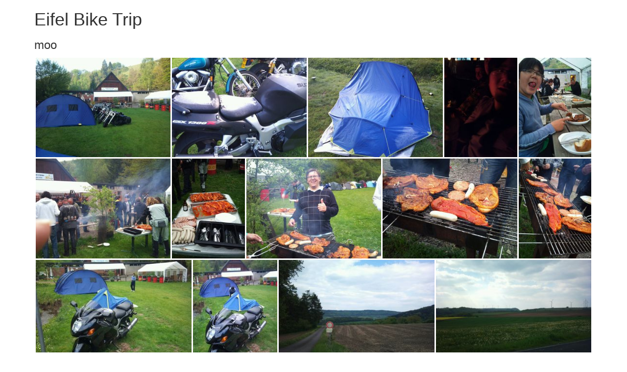

--- FILE ---
content_type: text/html
request_url: http://alz0r.stoatopic.net/a/4fe2f1f5-551a-4385-99e0-c255b16d79ef
body_size: 11705
content:
<!DOCTYPE html>
<html>
	<head>
		<title>Stoatopic</title>

		<link rel="stylesheet" type="text/css" media="all" title="Default" href="/static/css/bootstrap.min.css">
		<link rel="stylesheet" type="text/css" media="all" title="Default" href="/static/css/bootstrap-theme.min.css">

		<meta charset="utf-8">
		<meta http-equiv="X-UA-Compatible" content="IE=edge">
		<meta name="viewport" content="width=device-width, initial-scale=1">
	</head>

	<body>
		<script src="/static/js/jquery-2.1.3.min.js"></script>
		<script src="/static/js/bootstrap.min.js"></script>
		<script src="/static/js/moment.min.js"></script>
		<!-- <script src="/static/js/portfast.js"></script> -->

		<div class="container">

		<!-- header ends -->

	<link rel="stylesheet" href="/static/css/photoswipe.css">
	<link rel="stylesheet" href="/static/default-skin/default-skin.css">
	<link rel="stylesheet" href="/static/css/justifiedgallery.css">
	<script src="/static/js/photoswipe.min.js"></script>
	<script src="/static/js/photoswipe-ui-default.min.js"></script>
	<script src="/static/js/jquery.justifiedGallery.min.js"></script>

	<h1 id="album_title">Photos</h1>
	<h3 id="album_description"></h3>

	<script>
		var album = {"uuid":"4fe2f1f5-551a-4385-99e0-c255b16d79ef","private":false,"uri":null,"id":4211,"object_count":37,"objects":[{"rotate":0,"uuid":"bc72016a-db1f-495f-99df-cb03a3b7c378","fullsize":{"x":720,"y":540},"id":115530,"checksum":"6fNJyROmJ60WDOk8DCROBp2cNcMA1MTQKYElGtjcYQ5TPBl+GAwQeG7ZZRNdi0Y8k+miZFGCLMiJ+hLV5W2LUQ","album":4211,"timestamp":null,"type":"image","description":"","resize":{"x":904,"y":678},"http_path":{"original":"http://alz0r.stoatopic.net/raw/115530/31784_1187512266454_1787746947_360481_6555165_n.jpg","thumbnail":"http://images.stoatopic.net/t/78/c3/bc72016a-db1f-495f-99df-cb03a3b7c378.jpg","resized":"http://alz0r.stoatopic.net/resize/bc72016a-db1f-495f-99df-cb03a3b7c378.jpg"},"info":{"equipment":"","exposure":", ","gps":null},"filesize":88304,"filename":"31784_1187512266454_1787746947_360481_6555165_n.jpg","flags":{"hidden":false,"favourite":false},"title":""},{"type":"image","album":4211,"timestamp":null,"resize":{"y":678,"x":904},"description":"","http_path":{"resized":"http://alz0r.stoatopic.net/resize/948d6a8f-3486-448e-bc46-090f5d952c3e.jpg","thumbnail":"http://images.stoatopic.net/t/3e/2c/948d6a8f-3486-448e-bc46-090f5d952c3e.jpg","original":"http://alz0r.stoatopic.net/raw/115531/31784_1187512786467_1787746947_360482_6682410_n.jpg"},"rotate":0,"checksum":"V27cDCgKydlTsQG43cgCNSCPxkXALklN6So+sCU/Yv1KZkGR75HHiQaJ37p/VEQ0UFxyIcZM6OeXbK4VPtyWJg","id":115531,"fullsize":{"y":540,"x":720},"uuid":"948d6a8f-3486-448e-bc46-090f5d952c3e","flags":{"favourite":false,"hidden":false},"filename":"31784_1187512786467_1787746947_360482_6682410_n.jpg","title":"","filesize":93606,"info":{"gps":null,"equipment":"","exposure":", "}},{"info":{"exposure":", ","equipment":"","gps":null},"filesize":95899,"title":"","flags":{"hidden":false,"favourite":false},"filename":"31784_1187513666489_1787746947_360484_5454104_n.jpg","id":115532,"uuid":"e1aef678-307b-4164-8ae3-b4ec8efab8c2","fullsize":{"y":540,"x":720},"checksum":"5Q0UvD3UdDT/TjwPuWmxHakuSIeqf4kXq+vaBQTTJB6WzqvZfxgP+oqUer41wKnAzu+emuX6EXemrCSESRTRbA","rotate":0,"resize":{"y":678,"x":904},"http_path":{"thumbnail":"http://images.stoatopic.net/t/c2/b8/e1aef678-307b-4164-8ae3-b4ec8efab8c2.jpg","resized":"http://alz0r.stoatopic.net/resize/e1aef678-307b-4164-8ae3-b4ec8efab8c2.jpg","original":"http://alz0r.stoatopic.net/raw/115532/31784_1187513666489_1787746947_360484_5454104_n.jpg"},"description":"","type":"image","timestamp":null,"album":4211},{"filesize":30311,"info":{"gps":null,"equipment":"","exposure":", "},"title":"","filename":"31784_1187514026498_1787746947_360485_5436943_n.jpg","flags":{"favourite":false,"hidden":false},"checksum":"hZtK1VB7dbg72zFnAY4yFURoEg1aPnRip0Kc/+/lZfFe+Moa66ZwQPLAQCl1pQ6p+gYk5XR8wGC11Skj6oWRSw","uuid":"99b245bf-2ef0-4b33-8da7-d6ec0d7ea44f","fullsize":{"y":720,"x":528},"id":115533,"rotate":0,"resize":{"y":850,"x":622},"http_path":{"resized":"http://alz0r.stoatopic.net/resize/99b245bf-2ef0-4b33-8da7-d6ec0d7ea44f.jpg","thumbnail":"http://images.stoatopic.net/t/4f/a4/99b245bf-2ef0-4b33-8da7-d6ec0d7ea44f.jpg","original":"http://alz0r.stoatopic.net/raw/115533/31784_1187514026498_1787746947_360485_5436943_n.jpg"},"description":"","album":4211,"timestamp":null,"type":"image"},{"filename":"31784_1187514306505_1787746947_360486_8222792_n.jpg","flags":{"hidden":false,"favourite":false},"title":"","info":{"gps":null,"exposure":", ","equipment":""},"filesize":70995,"timestamp":null,"album":4211,"type":"image","resize":{"x":622,"y":850},"http_path":{"resized":"http://alz0r.stoatopic.net/resize/00c12490-1b8b-4c65-b432-843876aefc22.jpg","thumbnail":"http://images.stoatopic.net/t/22/fc/00c12490-1b8b-4c65-b432-843876aefc22.jpg","original":"http://alz0r.stoatopic.net/raw/115534/31784_1187514306505_1787746947_360486_8222792_n.jpg"},"description":"","rotate":0,"uuid":"00c12490-1b8b-4c65-b432-843876aefc22","fullsize":{"x":528,"y":720},"id":115534,"checksum":"EckhKjZ/wKFmy+rnJb12ATVYU9PVjnS9MvFQJurGVlox06mBUO7KdXUXCJ5BVHJw4kjO67zPKUJKoUSTBc7TIA"},{"resize":{"x":904,"y":678},"http_path":{"thumbnail":"http://images.stoatopic.net/t/50/08/26f5bd49-bb6a-49d4-a5f3-41869bee0850.jpg","resized":"http://alz0r.stoatopic.net/resize/26f5bd49-bb6a-49d4-a5f3-41869bee0850.jpg","original":"http://alz0r.stoatopic.net/raw/115535/31784_1187514666514_1787746947_360487_2156092_n.jpg"},"description":"","type":"image","timestamp":null,"album":4211,"id":115535,"fullsize":{"x":720,"y":540},"uuid":"26f5bd49-bb6a-49d4-a5f3-41869bee0850","checksum":"TsxRy78sVr+byMFGLQF2VTzLElbkXJXnaAzZgqRk9Uk7OUoTPzZi+8KL2T4bzzrOs/bu/cQ+CQ2R540yfTN4eg","rotate":0,"title":"","flags":{"favourite":false,"hidden":false},"filename":"31784_1187514666514_1787746947_360487_2156092_n.jpg","info":{"equipment":"","exposure":", ","gps":null},"filesize":93843},{"title":"","filename":"31784_1187515186527_1787746947_360488_5740787_n.jpg","flags":{"hidden":false,"favourite":false},"info":{"gps":null,"exposure":", ","equipment":""},"filesize":85005,"http_path":{"resized":"http://alz0r.stoatopic.net/resize/92a96f50-d9a0-47d9-b4cc-d27a907df129.jpg","thumbnail":"http://images.stoatopic.net/t/29/f1/92a96f50-d9a0-47d9-b4cc-d27a907df129.jpg","original":"http://alz0r.stoatopic.net/raw/115536/31784_1187515186527_1787746947_360488_5740787_n.jpg"},"resize":{"x":622,"y":850},"description":"","album":4211,"timestamp":null,"type":"image","uuid":"92a96f50-d9a0-47d9-b4cc-d27a907df129","fullsize":{"x":528,"y":720},"id":115536,"checksum":"Ui7VJfvRWBqIxgHB5spYa6Wpec5hANJiYOpFkij5Y8NQvy2DzWl5Yb9myB5PMZ4M/X+QUTeIr3tuA8vK4jlxlA","rotate":0},{"timestamp":null,"album":4211,"type":"image","http_path":{"original":"http://alz0r.stoatopic.net/raw/115537/31784_1187515866544_1787746947_360489_1926290_n.jpg","thumbnail":"http://images.stoatopic.net/t/0f/9f/959aa0cc-d8a9-4519-9b4c-969ad6819f0f.jpg","resized":"http://alz0r.stoatopic.net/resize/959aa0cc-d8a9-4519-9b4c-969ad6819f0f.jpg"},"resize":{"x":904,"y":678},"description":"","rotate":0,"checksum":"1e3hD7AEtTGELBeKN3AMhY2dl6qfPpwHj3Y+Jof3WHnEJCmCcTyoBGSs5fuM1Q+9MlJRYOp0JpLlq73maHbbxA","fullsize":{"y":540,"x":720},"uuid":"959aa0cc-d8a9-4519-9b4c-969ad6819f0f","id":115537,"filename":"31784_1187515866544_1787746947_360489_1926290_n.jpg","flags":{"hidden":false,"favourite":false},"title":"","filesize":114621,"info":{"equipment":"","exposure":", ","gps":null}},{"checksum":"ZPHes6EuH5ShwqX2jU5KAeb/IdAukU/WOen7TicGN5R5kAIw05Rl90tsOuQp2CKMBJ8708uPCIaKLhuYZCANNw","fullsize":{"x":720,"y":540},"uuid":"51208790-9f6d-4576-aae4-fe7b90c95b84","id":115538,"rotate":0,"resize":{"x":904,"y":678},"http_path":{"resized":"http://alz0r.stoatopic.net/resize/51208790-9f6d-4576-aae4-fe7b90c95b84.jpg","thumbnail":"http://images.stoatopic.net/t/84/5b/51208790-9f6d-4576-aae4-fe7b90c95b84.jpg","original":"http://alz0r.stoatopic.net/raw/115538/31784_1187516626563_1787746947_360490_5739851_n.jpg"},"description":"","timestamp":null,"album":4211,"type":"image","filesize":108850,"info":{"equipment":"","exposure":", ","gps":null},"title":"","filename":"31784_1187516626563_1787746947_360490_5739851_n.jpg","flags":{"hidden":false,"favourite":false}},{"filesize":95889,"info":{"exposure":", ","equipment":"","gps":null},"filename":"31784_1187516906570_1787746947_360491_3919252_n.jpg","flags":{"hidden":false,"favourite":false},"title":"","rotate":0,"checksum":"D9XDtbjz7rRkdE/dSg1aSryegN7QNwxPUCMO3itSlTgdyDfIkT9yyochzCJkOk8oTM/ISFih3UbOQkpaU+qcRw","fullsize":{"y":720,"x":528},"uuid":"1324c7e5-df07-46b6-9d85-0857d1d07e80","id":115539,"album":4211,"timestamp":null,"type":"image","resize":{"x":622,"y":850},"http_path":{"original":"http://alz0r.stoatopic.net/raw/115539/31784_1187516906570_1787746947_360491_3919252_n.jpg","resized":"http://alz0r.stoatopic.net/resize/1324c7e5-df07-46b6-9d85-0857d1d07e80.jpg","thumbnail":"http://images.stoatopic.net/t/80/7e/1324c7e5-df07-46b6-9d85-0857d1d07e80.jpg"},"description":""},{"checksum":"ovy4Aq0xgXf2+L1R/sQdVJu9iF+38Koc6VWu/oL0FrMDWg5FpgAryhoiYfVpknDLis8bzhUsvOJz6sqtoswLMA","fullsize":{"x":720,"y":540},"uuid":"dbb29e8b-fb3a-476e-ad27-507f1924d83d","id":115540,"rotate":0,"resize":{"y":678,"x":904},"http_path":{"resized":"http://alz0r.stoatopic.net/resize/dbb29e8b-fb3a-476e-ad27-507f1924d83d.jpg","thumbnail":"http://images.stoatopic.net/t/3d/d8/dbb29e8b-fb3a-476e-ad27-507f1924d83d.jpg","original":"http://alz0r.stoatopic.net/raw/115540/31784_1187517266579_1787746947_360492_7240270_n.jpg"},"description":"","timestamp":null,"album":4211,"type":"image","filesize":110941,"info":{"gps":null,"equipment":"","exposure":", "},"title":"","filename":"31784_1187517266579_1787746947_360492_7240270_n.jpg","flags":{"hidden":false,"favourite":false}},{"id":115541,"uuid":"47597823-6fcb-48dd-bc14-e7e45e74f90a","fullsize":{"y":720,"x":528},"checksum":"iAo1f/ZFrq/xGYv0djpnS1T9KokfV86fABWFwdZtsDoY8m4CPCuH7IBZ9SLtbDZznE2a1sIZJCo9kGg/jXb3ww","rotate":0,"resize":{"x":622,"y":850},"http_path":{"resized":"http://alz0r.stoatopic.net/resize/47597823-6fcb-48dd-bc14-e7e45e74f90a.jpg","thumbnail":"http://images.stoatopic.net/t/0a/f9/47597823-6fcb-48dd-bc14-e7e45e74f90a.jpg","original":"http://alz0r.stoatopic.net/raw/115541/31784_1187518226603_1787746947_360494_7723367_n.jpg"},"description":"","type":"image","timestamp":null,"album":4211,"info":{"gps":null,"equipment":"","exposure":", "},"filesize":101071,"title":"","flags":{"favourite":false,"hidden":false},"filename":"31784_1187518226603_1787746947_360494_7723367_n.jpg"},{"info":{"gps":null,"equipment":"","exposure":", "},"filesize":67284,"title":"","flags":{"hidden":false,"favourite":false},"filename":"31784_1187518426608_1787746947_360495_4594463_n.jpg","id":115542,"fullsize":{"y":540,"x":720},"uuid":"0619fdbf-71d9-4d52-9ca5-ed535dab9823","checksum":"wA+XQ7QAb7ApoPktHqPqk4tuUuXx/2srtRSyV+I+LIub1vClFKB27Kr5qu62NqFrfkm6QtMaq4dyCkPBvrHvVQ","rotate":0,"http_path":{"resized":"http://alz0r.stoatopic.net/resize/0619fdbf-71d9-4d52-9ca5-ed535dab9823.jpg","thumbnail":"http://images.stoatopic.net/t/23/98/0619fdbf-71d9-4d52-9ca5-ed535dab9823.jpg","original":"http://alz0r.stoatopic.net/raw/115542/31784_1187518426608_1787746947_360495_4594463_n.jpg"},"resize":{"x":904,"y":678},"description":"","type":"image","album":4211,"timestamp":null},{"flags":{"favourite":false,"hidden":false},"filename":"31784_1187518586612_1787746947_360496_5678556_n.jpg","title":"","filesize":50240,"info":{"equipment":"","exposure":", ","gps":null},"type":"image","album":4211,"timestamp":null,"resize":{"x":904,"y":678},"http_path":{"thumbnail":"http://images.stoatopic.net/t/ef/d1/44502355-cfa4-4973-aac7-e2211e18d1ef.jpg","resized":"http://alz0r.stoatopic.net/resize/44502355-cfa4-4973-aac7-e2211e18d1ef.jpg","original":"http://alz0r.stoatopic.net/raw/115543/31784_1187518586612_1787746947_360496_5678556_n.jpg"},"description":"","rotate":0,"checksum":"a7kOA/jUZBSa4YP2Hh2MB6YYZydufU1HkPBdASIwha83icxjU1D74EU/Nr4Z5gd7YVuOvUkTxx0WSooWBspYog","id":115543,"fullsize":{"x":720,"y":540},"uuid":"44502355-cfa4-4973-aac7-e2211e18d1ef"},{"title":"","filename":"31784_1187519026623_1787746947_360498_390801_n.jpg","flags":{"favourite":false,"hidden":false},"info":{"exposure":", ","equipment":"","gps":null},"filesize":70412,"resize":{"x":904,"y":678},"description":"","http_path":{"original":"http://alz0r.stoatopic.net/raw/115544/31784_1187519026623_1787746947_360498_390801_n.jpg","resized":"http://alz0r.stoatopic.net/resize/4f758fd4-ff71-4747-adc5-5d0ec470a07a.jpg","thumbnail":"http://images.stoatopic.net/t/7a/a0/4f758fd4-ff71-4747-adc5-5d0ec470a07a.jpg"},"timestamp":null,"album":4211,"type":"image","fullsize":{"y":540,"x":720},"uuid":"4f758fd4-ff71-4747-adc5-5d0ec470a07a","id":115544,"checksum":"GrIygFJWHoAqqwoLmLlAevBQ4caFP5jpkO/q7gsBBAKzCmRUCLVBEMubvbvLLXpJAs29iC8hpdjuD1kp9MpdUg","rotate":0},{"filesize":114846,"info":{"exposure":", ","equipment":"","gps":null},"title":"","filename":"31784_1187519386632_1787746947_360499_91592_n.jpg","flags":{"favourite":false,"hidden":false},"checksum":"REVhXXCXSUinqhkUlmpn6ujs2984sCYnZpMC7FCgFIUrK/ypO5mKRsymy1JtoMeeWviDMB5xNfRrZRowuyAxdA","uuid":"5604ae8c-6bac-4702-9569-be3a3e1a027b","fullsize":{"x":720,"y":540},"id":115545,"rotate":0,"description":"","resize":{"y":678,"x":904},"http_path":{"original":"http://alz0r.stoatopic.net/raw/115545/31784_1187519386632_1787746947_360499_91592_n.jpg","thumbnail":"http://images.stoatopic.net/t/7b/02/5604ae8c-6bac-4702-9569-be3a3e1a027b.jpg","resized":"http://alz0r.stoatopic.net/resize/5604ae8c-6bac-4702-9569-be3a3e1a027b.jpg"},"timestamp":null,"album":4211,"type":"image"},{"checksum":"Rv+n/5Ds+1wp0kdePJVKGSgONs1zHg25LYWku/JMv8iClXTKAaLZoajxazZl2mAum3fSQgHScFTy8T8i9arf1g","id":115546,"fullsize":{"y":540,"x":720},"uuid":"efbbda6a-842d-4e49-add7-03b88c8ad9f8","rotate":0,"resize":{"y":678,"x":904},"description":"","http_path":{"original":"http://alz0r.stoatopic.net/raw/115546/31784_1187520106650_1787746947_360500_7390366_n.jpg","thumbnail":"http://images.stoatopic.net/t/f8/d9/efbbda6a-842d-4e49-add7-03b88c8ad9f8.jpg","resized":"http://alz0r.stoatopic.net/resize/efbbda6a-842d-4e49-add7-03b88c8ad9f8.jpg"},"type":"image","album":4211,"timestamp":null,"filesize":140973,"info":{"gps":null,"exposure":", ","equipment":""},"title":"","flags":{"favourite":false,"hidden":false},"filename":"31784_1187520106650_1787746947_360500_7390366_n.jpg"},{"resize":{"x":904,"y":678},"description":"","http_path":{"resized":"http://alz0r.stoatopic.net/resize/9a245c34-042f-45ba-bb4b-da0f49fdd553.jpg","thumbnail":"http://images.stoatopic.net/t/53/d5/9a245c34-042f-45ba-bb4b-da0f49fdd553.jpg","original":"http://alz0r.stoatopic.net/raw/115547/31784_1187520626663_1787746947_360501_5502583_n.jpg"},"type":"image","album":4211,"timestamp":null,"checksum":"Kma+mLsmjq+XuMIyD+Ux7XuZRi26XMDuaVXlUQN57hncXLQUYqzkCYAICmX2YkL1v9atjAndhD9YmRywewK7zw","id":115547,"fullsize":{"y":540,"x":720},"uuid":"9a245c34-042f-45ba-bb4b-da0f49fdd553","rotate":0,"title":"","flags":{"favourite":false,"hidden":false},"filename":"31784_1187520626663_1787746947_360501_5502583_n.jpg","filesize":71274,"info":{"gps":null,"equipment":"","exposure":", "}},{"checksum":"04x1A4BcF2EYaHOXvvRiLcalszZkRWC4v7kN9xb+/jYtQp02FGCYGnrQZku5Bfi6qdxbjUdUBbyF3yI91/6TOQ","id":115548,"fullsize":{"y":720,"x":528},"uuid":"abb58a99-df49-4b16-9e28-00e02f2f3dde","rotate":0,"http_path":{"resized":"http://alz0r.stoatopic.net/resize/abb58a99-df49-4b16-9e28-00e02f2f3dde.jpg","thumbnail":"http://images.stoatopic.net/t/de/3d/abb58a99-df49-4b16-9e28-00e02f2f3dde.jpg","original":"http://alz0r.stoatopic.net/raw/115548/31784_1187521626688_1787746947_360504_6411584_n.jpg"},"resize":{"x":622,"y":850},"description":"","type":"image","album":4211,"timestamp":null,"filesize":130149,"info":{"gps":null,"equipment":"","exposure":", "},"title":"","flags":{"favourite":false,"hidden":false},"filename":"31784_1187521626688_1787746947_360504_6411584_n.jpg"},{"resize":{"x":904,"y":678},"http_path":{"original":"http://alz0r.stoatopic.net/raw/115549/31784_1187521946696_1787746947_360505_5693903_n.jpg","thumbnail":"http://images.stoatopic.net/t/06/03/9129641d-49b1-445e-822d-4cf6e59a0306.jpg","resized":"http://alz0r.stoatopic.net/resize/9129641d-49b1-445e-822d-4cf6e59a0306.jpg"},"description":"","timestamp":null,"album":4211,"type":"image","checksum":"DBPeYw+eOLOlIfosGwlLnI1g2sKA0LGKcQ65kkOYTfNcD1d0CdZIJb19HZ4+O/iKrbLd/4yXu/mhlmGj1QZdJg","uuid":"9129641d-49b1-445e-822d-4cf6e59a0306","fullsize":{"x":720,"y":540},"id":115549,"rotate":0,"title":"","filename":"31784_1187521946696_1787746947_360505_5693903_n.jpg","flags":{"hidden":false,"favourite":false},"filesize":118154,"info":{"equipment":"","exposure":", ","gps":null}},{"info":{"equipment":"","exposure":", ","gps":null},"filesize":74632,"title":"","filename":"31784_1187522986722_1787746947_360509_6746719_n.jpg","flags":{"hidden":false,"favourite":false},"fullsize":{"y":540,"x":720},"uuid":"6d0c6efe-6f0a-451c-a323-3f803ccae913","id":115550,"checksum":"bdvH1Lj2zFuK+n7oyL0WuEM8Xx/A7o75omRAfv24AqfsYIvm2uhkAkV+kq4lUvaV2hv1065y1zx15823m9XZ0g","rotate":0,"http_path":{"resized":"http://alz0r.stoatopic.net/resize/6d0c6efe-6f0a-451c-a323-3f803ccae913.jpg","thumbnail":"http://images.stoatopic.net/t/13/e9/6d0c6efe-6f0a-451c-a323-3f803ccae913.jpg","original":"http://alz0r.stoatopic.net/raw/115550/31784_1187522986722_1787746947_360509_6746719_n.jpg"},"resize":{"x":904,"y":678},"description":"","album":4211,"timestamp":null,"type":"image"},{"checksum":"F57P/s+ffXJ+sPKTYAdvpK3KgiKIIhShrn52RjbsQDu3Ja2QydSYIqwwdLjTWnEQ2oEsZLa+6NpqqZAgZjJhcw","id":115551,"fullsize":{"x":528,"y":720},"uuid":"e900b828-7c62-4901-a9a6-8e2254aecb2f","rotate":0,"http_path":{"original":"http://alz0r.stoatopic.net/raw/115551/31784_1187523306730_1787746947_360510_5374983_n.jpg","resized":"http://alz0r.stoatopic.net/resize/e900b828-7c62-4901-a9a6-8e2254aecb2f.jpg","thumbnail":"http://images.stoatopic.net/t/2f/cb/e900b828-7c62-4901-a9a6-8e2254aecb2f.jpg"},"resize":{"x":622,"y":850},"description":"","type":"image","album":4211,"timestamp":null,"filesize":58821,"info":{"equipment":"","exposure":", ","gps":null},"title":"","flags":{"hidden":false,"favourite":false},"filename":"31784_1187523306730_1787746947_360510_5374983_n.jpg"},{"rotate":0,"fullsize":{"y":540,"x":720},"uuid":"88e6108f-0167-4d3d-b235-f7e8449dadb2","id":115552,"checksum":"eLr0WH/9gqH+cNiRQAAKuUmTN9pSYgU1hmoeyF8Ol/HqgTWTLrd9cO/6mSCtUJbTjQW0S7ZZuhNE2ESV1rEHfQ","timestamp":null,"album":4211,"type":"image","resize":{"y":678,"x":904},"http_path":{"original":"http://alz0r.stoatopic.net/raw/115552/31784_1187523986747_1787746947_360512_7920489_n.jpg","resized":"http://alz0r.stoatopic.net/resize/88e6108f-0167-4d3d-b235-f7e8449dadb2.jpg","thumbnail":"http://images.stoatopic.net/t/b2/ad/88e6108f-0167-4d3d-b235-f7e8449dadb2.jpg"},"description":"","info":{"exposure":", ","equipment":"","gps":null},"filesize":75389,"filename":"31784_1187523986747_1787746947_360512_7920489_n.jpg","flags":{"favourite":false,"hidden":false},"title":""},{"rotate":0,"checksum":"/u6fzuimcacnKUbcQtRUnYZ6S7FJ9YZM8cTVYIZsadj+yHnrmQJdQqF/6mpx0JQkQx/L/kxWAMuM26cZuK2f7A","id":115553,"fullsize":{"y":540,"x":720},"uuid":"148a4722-57aa-496d-a71d-ca82f1ba9dd1","type":"image","album":4211,"timestamp":null,"resize":{"y":678,"x":904},"http_path":{"original":"http://alz0r.stoatopic.net/raw/115553/31784_1187524386757_1787746947_360513_3550071_n.jpg","thumbnail":"http://images.stoatopic.net/t/d1/9d/148a4722-57aa-496d-a71d-ca82f1ba9dd1.jpg","resized":"http://alz0r.stoatopic.net/resize/148a4722-57aa-496d-a71d-ca82f1ba9dd1.jpg"},"description":"","filesize":62228,"info":{"equipment":"","exposure":", ","gps":null},"flags":{"hidden":false,"favourite":false},"filename":"31784_1187524386757_1787746947_360513_3550071_n.jpg","title":""},{"title":"","filename":"31784_1187524586762_1787746947_360514_2939451_n.jpg","flags":{"hidden":false,"favourite":false},"info":{"gps":null,"exposure":", ","equipment":""},"filesize":67780,"resize":{"y":678,"x":904},"http_path":{"original":"http://alz0r.stoatopic.net/raw/115554/31784_1187524586762_1787746947_360514_2939451_n.jpg","thumbnail":"http://images.stoatopic.net/t/d8/bd/98fad5de-2f1e-4963-b939-dd25671abdd8.jpg","resized":"http://alz0r.stoatopic.net/resize/98fad5de-2f1e-4963-b939-dd25671abdd8.jpg"},"description":"","album":4211,"timestamp":null,"type":"image","uuid":"98fad5de-2f1e-4963-b939-dd25671abdd8","fullsize":{"x":720,"y":540},"id":115554,"checksum":"xH4VG+DoNQnzDAqa8WuDJjttG+vnwIypWAlA4czKJ02xnKjDLqN1J+mLtA7Uv+zsnTL1zwtOgdZjkSroxnGCZQ","rotate":0},{"id":115555,"fullsize":{"x":720,"y":540},"uuid":"6bdc503f-4a18-458d-b2dd-54d99e72df99","checksum":"kNQbIL+RbRm4fzC96EjqX+rLXDc9gAGQhBC8IrEvc94OTC5NNMIKnAINJXxxIwUc5y8kGL5TvgyKf6lxePUOdA","rotate":0,"resize":{"x":904,"y":678},"http_path":{"resized":"http://alz0r.stoatopic.net/resize/6bdc503f-4a18-458d-b2dd-54d99e72df99.jpg","thumbnail":"http://images.stoatopic.net/t/99/df/6bdc503f-4a18-458d-b2dd-54d99e72df99.jpg","original":"http://alz0r.stoatopic.net/raw/115555/31784_1187524946771_1787746947_360515_2129087_n.jpg"},"description":"","type":"image","album":4211,"timestamp":null,"info":{"gps":null,"exposure":", ","equipment":""},"filesize":69945,"title":"","flags":{"favourite":false,"hidden":false},"filename":"31784_1187524946771_1787746947_360515_2129087_n.jpg"},{"rotate":0,"id":115556,"fullsize":{"y":540,"x":720},"uuid":"2240eba1-05f5-4b1a-984c-fb639eba6913","checksum":"S+wJchEIa9iufHaZ00w8wD7a1xR83CIUbLsmNyYxHtgQjbZb+2CRotGmt4beiigTFtI6CGFrTDzHNz39YG7Ojg","type":"image","timestamp":null,"album":4211,"resize":{"x":904,"y":678},"description":"","http_path":{"original":"http://alz0r.stoatopic.net/raw/115556/31784_1187525066774_1787746947_360516_688862_n.jpg","resized":"http://alz0r.stoatopic.net/resize/2240eba1-05f5-4b1a-984c-fb639eba6913.jpg","thumbnail":"http://images.stoatopic.net/t/13/69/2240eba1-05f5-4b1a-984c-fb639eba6913.jpg"},"info":{"exposure":", ","equipment":"","gps":null},"filesize":77938,"flags":{"favourite":false,"hidden":false},"filename":"31784_1187525066774_1787746947_360516_688862_n.jpg","title":""},{"rotate":0,"id":115557,"fullsize":{"x":720,"y":540},"uuid":"e638d795-17e9-452c-9985-079a222b5fdc","checksum":"yknYTZFq9AjzM5kpq/fzHUnOZq3LBo9W2sLito58y7nrEhp8QZ2GLN885c1iHvHbCckrtSHhwjjtokllv3Sowg","type":"image","timestamp":null,"album":4211,"description":"","resize":{"x":904,"y":678},"http_path":{"thumbnail":"http://images.stoatopic.net/t/dc/5f/e638d795-17e9-452c-9985-079a222b5fdc.jpg","resized":"http://alz0r.stoatopic.net/resize/e638d795-17e9-452c-9985-079a222b5fdc.jpg","original":"http://alz0r.stoatopic.net/raw/115557/31784_1187525306780_1787746947_360517_4765175_n.jpg"},"info":{"equipment":"","exposure":", ","gps":null},"filesize":67632,"flags":{"hidden":false,"favourite":false},"filename":"31784_1187525306780_1787746947_360517_4765175_n.jpg","title":""},{"filename":"31784_1187525626788_1787746947_360518_870797_n.jpg","flags":{"hidden":false,"favourite":false},"title":"","filesize":97906,"info":{"gps":null,"exposure":", ","equipment":""},"album":4211,"timestamp":null,"type":"image","resize":{"x":622,"y":850},"description":"","http_path":{"resized":"http://alz0r.stoatopic.net/resize/39296084-d8eb-45f2-8566-bddd2fb682ba.jpg","thumbnail":"http://images.stoatopic.net/t/ba/82/39296084-d8eb-45f2-8566-bddd2fb682ba.jpg","original":"http://alz0r.stoatopic.net/raw/115558/31784_1187525626788_1787746947_360518_870797_n.jpg"},"rotate":0,"checksum":"hOTeZMtiq/rOIHmEQbw70zj4qFEMY7Dvyg548mAu/jxsN/E0rFPixPQcrZl8yz/t4IvBiCYOZqlnOTiFwI58pA","fullsize":{"y":720,"x":528},"uuid":"39296084-d8eb-45f2-8566-bddd2fb682ba","id":115558},{"resize":{"y":678,"x":904},"description":"","http_path":{"original":"http://alz0r.stoatopic.net/raw/115559/31784_1187525746791_1787746947_360519_1035861_n.jpg","thumbnail":"http://images.stoatopic.net/t/34/32/a3365c5d-5537-4121-902f-b10d2cbd3234.jpg","resized":"http://alz0r.stoatopic.net/resize/a3365c5d-5537-4121-902f-b10d2cbd3234.jpg"},"type":"image","album":4211,"timestamp":null,"id":115559,"fullsize":{"x":720,"y":540},"uuid":"a3365c5d-5537-4121-902f-b10d2cbd3234","checksum":"fYglVbI+6VRQCVlB8rSuSqeodW+bpNVwT5gb3t8+yYJf5SZCsskGdZWlLMcbPykcv3ExQpbVLQzeuqeMGrYn/A","rotate":0,"title":"","flags":{"favourite":false,"hidden":false},"filename":"31784_1187525746791_1787746947_360519_1035861_n.jpg","info":{"gps":null,"equipment":"","exposure":", "},"filesize":95558},{"resize":{"x":904,"y":678},"description":"","http_path":{"original":"http://alz0r.stoatopic.net/raw/115560/31784_1187525986797_1787746947_360520_6911040_n.jpg","thumbnail":"http://images.stoatopic.net/t/7e/6a/b6f91f50-8590-4d43-b007-e46892eb6a7e.jpg","resized":"http://alz0r.stoatopic.net/resize/b6f91f50-8590-4d43-b007-e46892eb6a7e.jpg"},"timestamp":null,"album":4211,"type":"image","checksum":"s38FYEpLDGYjzvPxU/BR819ua3RD/SYVDMQZNRtaiSOqlfwTQwssFjxQfGVIESTYZY5N8/Ki9emHE4q97bxOkg","uuid":"b6f91f50-8590-4d43-b007-e46892eb6a7e","fullsize":{"x":720,"y":540},"id":115560,"rotate":0,"title":"","filename":"31784_1187525986797_1787746947_360520_6911040_n.jpg","flags":{"favourite":false,"hidden":false},"filesize":109015,"info":{"gps":null,"equipment":"","exposure":", "}},{"filesize":34773,"info":{"exposure":", ","equipment":"","gps":null},"filename":"31784_1187526106800_1787746947_360521_2546358_n.jpg","flags":{"favourite":false,"hidden":false},"title":"","rotate":0,"checksum":"DAnED4vmHfNHhosn3QWOERRCRckIyZQct+PNvbbKOsD7xtuD5TkvQPUhHw3vxQpthZYz2Bs9NV3qUzZDRqKTFw","fullsize":{"x":720,"y":540},"uuid":"c7b9d3dc-f35d-4be1-9ee7-6d50f0c22d54","id":115561,"album":4211,"timestamp":null,"type":"image","http_path":{"resized":"http://alz0r.stoatopic.net/resize/c7b9d3dc-f35d-4be1-9ee7-6d50f0c22d54.jpg","thumbnail":"http://images.stoatopic.net/t/54/2d/c7b9d3dc-f35d-4be1-9ee7-6d50f0c22d54.jpg","original":"http://alz0r.stoatopic.net/raw/115561/31784_1187526106800_1787746947_360521_2546358_n.jpg"},"resize":{"x":904,"y":678},"description":""},{"description":"","resize":{"y":678,"x":904},"http_path":{"thumbnail":"http://images.stoatopic.net/t/ac/41/52e5fb57-1eff-4b93-ad78-11a04c0d41ac.jpg","resized":"http://alz0r.stoatopic.net/resize/52e5fb57-1eff-4b93-ad78-11a04c0d41ac.jpg","original":"http://alz0r.stoatopic.net/raw/115562/31784_1187526226803_1787746947_360522_6523024_n.jpg"},"type":"image","album":4211,"timestamp":null,"checksum":"qqwnYx43x57tq2bW9AjgECysVuWwS4t314xpaRXgjjn3EYbjUhA4rO6dhfsV1urgTFqjiFF2euoWvv46Q4xivw","id":115562,"uuid":"52e5fb57-1eff-4b93-ad78-11a04c0d41ac","fullsize":{"x":720,"y":540},"rotate":0,"title":"","flags":{"hidden":false,"favourite":false},"filename":"31784_1187526226803_1787746947_360522_6523024_n.jpg","filesize":53465,"info":{"exposure":", ","equipment":"","gps":null}},{"info":{"gps":null,"exposure":", ","equipment":""},"filesize":105937,"title":"","flags":{"hidden":false,"favourite":false},"filename":"31784_1187526506810_1787746947_360523_6186870_n.jpg","id":115563,"fullsize":{"y":540,"x":720},"uuid":"b2780e9f-c78c-49e4-b923-4725e92b117d","checksum":"XYceY/IxBjL2fcOkXVbYXe591wScDPBp1GE2GFd+d0fKQ3TEVUg2JIQysZpxTGVmAGWv6wzkdSSngMfRmyZZHw","rotate":0,"resize":{"x":904,"y":678},"http_path":{"original":"http://alz0r.stoatopic.net/raw/115563/31784_1187526506810_1787746947_360523_6186870_n.jpg","resized":"http://alz0r.stoatopic.net/resize/b2780e9f-c78c-49e4-b923-4725e92b117d.jpg","thumbnail":"http://images.stoatopic.net/t/7d/11/b2780e9f-c78c-49e4-b923-4725e92b117d.jpg"},"description":"","type":"image","timestamp":null,"album":4211},{"http_path":{"original":"http://alz0r.stoatopic.net/raw/115564/31784_1187526626813_1787746947_360524_2894979_n.jpg","resized":"http://alz0r.stoatopic.net/resize/b9b32549-6420-4d54-8faf-aabd96b0b07b.jpg","thumbnail":"http://images.stoatopic.net/t/7b/b0/b9b32549-6420-4d54-8faf-aabd96b0b07b.jpg"},"resize":{"x":904,"y":678},"description":"","album":4211,"timestamp":null,"type":"image","fullsize":{"y":540,"x":720},"uuid":"b9b32549-6420-4d54-8faf-aabd96b0b07b","id":115564,"checksum":"EIjfcKfQa2WfqRDzIhKUX/vhxVqoz974/mvgq79vk7a6UHzfbW1LQ4S9yJCOn8zf7F1Jv+A4VNSa8Ok7ZpdczQ","rotate":0,"title":"","filename":"31784_1187526626813_1787746947_360524_2894979_n.jpg","flags":{"hidden":false,"favourite":false},"info":{"gps":null,"exposure":", ","equipment":""},"filesize":113355},{"filesize":115080,"info":{"equipment":"","exposure":", ","gps":null},"flags":{"favourite":false,"hidden":false},"filename":"31784_1187526746816_1787746947_360525_5103193_n.jpg","title":"","rotate":0,"checksum":"ANbKY8TMuzToeJooER/6AGhoIkimLj7bMQll+q0izjgLpnZhTeh2wmVFayh+qLlqmW2iFbTzfrpudL4BqZ3kJQ","id":115565,"fullsize":{"x":720,"y":540},"uuid":"e2154ef4-561e-4ce3-804f-8b63c5b493bb","type":"image","timestamp":null,"album":4211,"resize":{"x":904,"y":678},"http_path":{"thumbnail":"http://images.stoatopic.net/t/bb/93/e2154ef4-561e-4ce3-804f-8b63c5b493bb.jpg","resized":"http://alz0r.stoatopic.net/resize/e2154ef4-561e-4ce3-804f-8b63c5b493bb.jpg","original":"http://alz0r.stoatopic.net/raw/115565/31784_1187526746816_1787746947_360525_5103193_n.jpg"},"description":""},{"rotate":0,"fullsize":{"x":720,"y":540},"uuid":"9ba38585-335b-4555-a198-0482543a6234","id":115566,"checksum":"mehSAkzZSFyM2k77SyE/r4Nhbk8jkDluc7eS+ZcCDJaoDTeNouOtPfB7zqcseeuQvfgTa3n09WP3Nfz4hXiyXA","timestamp":null,"album":4211,"type":"image","resize":{"x":904,"y":678},"http_path":{"resized":"http://alz0r.stoatopic.net/resize/9ba38585-335b-4555-a198-0482543a6234.jpg","thumbnail":"http://images.stoatopic.net/t/34/62/9ba38585-335b-4555-a198-0482543a6234.jpg","original":"http://alz0r.stoatopic.net/raw/115566/readyforcamping.JPG"},"description":"","info":{"gps":null,"exposure":", ","equipment":""},"filesize":89689,"filename":"readyforcamping.JPG","flags":{"hidden":false,"favourite":false},"title":""}],"date":"2010-05-16T00:00:00","description":"moo","title":"Eifel Bike Trip"};

		document.getElementById("album_title").innerText = album.title;
		document.getElementById("album_description").innerText = album.description;

		// oh for a proper strftime in javascript
		var textMonth = [
			"January",
			"February",
			"March",
			"April",
			"May",
			"June",
			"July",
			"August",
			"September",
			"October",
			"November",
			"December"
		];

		var jgo = {
			rowHeight: 200,
			margins: 3,
			//waitThumbnailsLoad: false,
			captions: true,
			captionSettings: {
				animationDuration: 0,
				visibleOpacity: 0.7,
				nonVisibleOpacity: 0.7
			},
			justifyThreshold: '0.3',
			//lastRow: 'justify',
			//maxRowHeight: '200%',
			sizeRangeSuffixes: {
				100: '_100',
				240: '_240',
				320: '_320',
				500: '_500',
				640: '_640',
				1024: '_1024'
			}
		};
	</script>

	<div id='objects'></div>
	<style type='text/css'>
		span.object_box {
			width: 180px;
			height: 180px;
			border: none;
			display: inline-block;
			spacing: 10px;
			text-align: center;
		}
		div.object_view {
			position: absolute;
			top: 50px;
		}
		div.pswp__caption__center {
			max-width: 800px;
		}
	</style>

	<!-- Root element of PhotoSwipe. Must have class pswp. -->
	<div class="pswp" tabindex="-1" role="dialog" aria-hidden="true">

		<!-- Background of PhotoSwipe. 
			 It's a separate element as animating opacity is faster than rgba(). -->
		<div class="pswp__bg"></div>

		<!-- Slides wrapper with overflow:hidden. -->
		<div class="pswp__scroll-wrap">

			<!-- Container that holds slides. 
				PhotoSwipe keeps only 3 of them in the DOM to save memory.
				Don't modify these 3 pswp__item elements, data is added later on. -->
			<div class="pswp__container">
				<div class="pswp__item"></div>
				<div class="pswp__item"></div>
				<div class="pswp__item"></div>
			</div>

			<!-- Default (PhotoSwipeUI_Default) interface on top of sliding area. Can be changed. -->
			<div class="pswp__ui pswp__ui--hidden">

				<div class="pswp__top-bar">

					<!--  Controls are self-explanatory. Order can be changed. -->

					<div class="pswp__counter"></div>

					<button class="pswp__button pswp__button--close" title="Close (Esc)"></button>
					<button class="pswp__button pswp__button--share" title="Share"></button>
					<button class="pswp__button pswp__button--fs" title="Toggle fullscreen"></button>
					<button class="pswp__button pswp__button--zoom" title="Zoom in/out"></button>

					<!-- Preloader demo http://codepen.io/dimsemenov/pen/yyBWoR -->
					<!-- element will get class pswp__preloader--active when preloader is running -->
					<div class="pswp__preloader">
						<div class="pswp__preloader__icn">
						  <div class="pswp__preloader__cut">
							<div class="pswp__preloader__donut"></div>
						  </div>
						</div>
					</div>
				</div>

				<div class="pswp__share-modal pswp__share-modal--hidden pswp__single-tap">
					<div class="pswp__share-tooltip"></div> 
				</div>

				<button class="pswp__button pswp__button--arrow--left" title="Previous (arrow left)">
				</button>

				<button class="pswp__button pswp__button--arrow--right" title="Next (arrow right)">
				</button>

				<div class="pswp__caption">
					<div class="pswp__caption__center"></div>
				</div>

			</div>

		</div>

	</div>

	<style type='text/css'>
		span.pdet {
			white-space: nowrap;
		}
	</style>

	<script>
		var pswpElement = document.querySelectorAll('.pswp')[0];
		var gallery;

		var isize = 1024;
		if (window.innerWidth * window.devicePixelRatio > 1024 || window.innerHeight * window.devicePixelRatio > 1024) {
			isize = 2048;
		}

		const leadingZero = (num) => ("0" + num).slice(-2);
		var items = [];
		for (var i = 0; i < album.objects.length; i++) {
			var o = album.objects[i];

			var meta = [];

			if (o.timestamp) {
				var cDate = new Date(Date.parse(o.timestamp));
				var textDate = cDate.getDate() + " " + textMonth[cDate.getMonth()] + " " + cDate.getFullYear() + ", ";
				textDate += [cDate.getHours(), cDate.getMinutes(), cDate.getSeconds()].map(leadingZero).join(":");

				meta.push("<a href='/raw/" + o.uuid + "/" + o.filename + "' target='_blank'>" + o.filename + "</a> - (" + o.fullsize.x + "x" + o.fullsize.y + "), " + textDate);
			}
			if (o.info.exposure && o.info.equipment) {
				meta.push(o.info.exposure + ", " + o.info.equipment);
			}

			var title = "";
			if (o.title) {
				title = o.title;
				if (meta) {
					title += "<br>";
				}
			}
			if (meta) {
				title += '<small>' + meta.join("<br>") + '</small>';
			}

			var rsd = {};

			if (o.fullsize.x > o.fullsize.y) {
				rsd.x = isize;
				rsd.y = isize / (o.fullsize.x / o.fullsize.y);
			} else {
				rsd.x = isize / (o.fullsize.y / o.fullsize.x);
				rsd.y = isize;
			}

			items.push({
				//msrc: o.http_path.thumbnail,
				//msrc: o.http_path.resized,
				title: title,
				uuid: o.uuid,
				src: o.http_path.resized.replace(/\.jpg/, '_' + isize + '.jpg'),
				w: rsd.x,
				h: rsd.y,
				fullsize: {
					src: o.http_path.original,
					w: o.fullsize.x / window.devicePixelRatio,
					h: o.fullsize.y / window.devicePixelRatio
				}
				//w: o.resize.x*2,
				//h: o.resize.y*2,
			});
		}

		// define options (if needed)
		var pswipeOptions = {
			index: 0, // start at first slide
			loop: false,
			history: false
		};

	// Initializes and opens PhotoSwipe
	//var gallery = new PhotoSwipe( pswpElement, PhotoSwipeUI_Default, items, pswipeOptions);

//	// create variable that will store real size of viewport
//	var realViewportWidth,
//		useLargeImages = false,
//		firstResize = true,
//		imageSrcWillChange;
//
//	// beforeResize event fires each time size of gallery viewport updates
//	gallery.listen('beforeResize', function() {
//		// gallery.viewportSize.x - width of PhotoSwipe viewport
//		// gallery.viewportSize.y - height of PhotoSwipe viewport
//		// window.devicePixelRatio - ratio between physical pixels and device independent pixels (Number)
//		//                          1 (regular display), 2 (@2x, retina) ...
//
//
//		// calculate real pixels when size changes
//		realViewportWidth = gallery.viewportSize.x * window.devicePixelRatio;
//
//		// Code below is needed if you want image to switch dynamically on window.resize
//
//		// Find out if current images need to be changed
//		if(useLargeImages && realViewportWidth < isize) {
//			useLargeImages = false;
//			imageSrcWillChange = true;
//		} else if(!useLargeImages && realViewportWidth >= isize) {
//			useLargeImages = true;
//			imageSrcWillChange = true;
//		}
//
//		// Invalidate items only when source is changed and when it's not the first update
//		if(imageSrcWillChange && !firstResize) {
//			// invalidateCurrItems sets a flag on slides that are in DOM,
//			// which will force update of content (image) on window.resize.
//			gallery.invalidateCurrItems();
//		}
//
//		if(firstResize) {
//			firstResize = false;
//		}
//
//		imageSrcWillChange = false;
//
//	});
//
//
//	// gettingData event fires each time PhotoSwipe retrieves image source & size
//	gallery.listen('gettingData', function(index, item) {
//
//		// Set image source & size based on real viewport width
//		if( useLargeImages ) {
//			item.src = item.fullsize.src;
//			item.w = item.fullsize.w;
//			item.h = item.fullsize.h;
//		} else {
//			item.src = item.resize.src;
//			item.w = item.resize.w;
//			item.h = item.resize.h;
//		}
//
//		// It doesn't really matter what will you do here, 
//		// as long as item.src, item.w and item.h have valid values.
//		// 
//		// Just avoid http requests in this listener, as it fires quite often
//
//	});

	//gallery.init();

	</script>


	<div class="modal" id='imageModal' tabindex="-1" role="dialog">
		<div class="modal-dialog" role="document" id='imageBox'>
			<div class="modal-content">
				<!-- <div class="modal-header">
					<button type="button" class="close" data-dismiss="modal" aria-label="Close"><span aria-hidden="true">&times;</span></button>
					<h4 class="modal-title">Modal title</h4>
				</div> -->
				<div class="modal-body">
					<p><img id='viewImage'></img></p>
					<p><a id='rawImage'>Raw image</a></p>
				</div>
				<div class="modal-footer">
					<button type="button" class="btn btn-default" data-dismiss="modal">Close</button>
					<button type="button" class="btn btn-primary">Save changes</button>
				</div>
			</div><!-- /.modal-content -->
		</div><!-- /.modal-dialog -->
	</div><!-- /.modal -->

	<script>
		var lastDate;
		var cDiv;
		var oDiv;
		var mainDiv = document.getElementById('objects');

		//alert(window.devicePixelRatio);

		var img = document.getElementById('viewImage');
		img.onload = function () {
			var ib = document.getElementById('imageBox');
			var width = this.width + 30;
			ib.style.width = width + "px";

			$('#imageModal').modal('show');
		}

		$('#imageModal').on('hidden.bs.modal', function () {
			window.history.pushState({}, "Title", '/a/' + album.uuid + '/js');
		});

		var thumbsLoaded = false;
		function loadThumbs () {
			thumbsLoaded = true;
			for (var i=0; i < album.objects.length; i++) {
				var obj = album.objects[i];
				obj.next = album.objects[i+1];

				var cDate = new Date(Date.parse(obj.timestamp));
				var textDate = cDate.getDate() + " " + textMonth[cDate.getMonth()] + " " + cDate.getFullYear();

				if (textDate !== lastDate) {
					//alert(cDate.toLocaleDateString("i", {weekday: 'long', year: 'numeric', month: 'long', day: 'numeric' }));
					lastDate = textDate;
					if (oDiv) {
						oDiv.id = "stoat"+i;
						$("#stoat"+i).justifiedGallery(jgo);
						//oDiv.justifiedGallery;
					}
					cDiv = document.createElement('div');
					oDiv = document.createElement('div');
					mainDiv.appendChild(cDiv);

					if (obj.timestamp) {
						var h = document.createElement('h3');
						h.appendChild(document.createTextNode(textDate));
						cDiv.appendChild(h);
					}

					cDiv.appendChild(oDiv);
				}

				//var oc = document.createElement('span');
				//oc.className = 'object_box';
				var img = document.createElement('img');
				//img.src = obj.http_path.thumbnail;
				img.src = obj.http_path.resized.replace(/\.jpg/, '_100.jpg');
				//if (obj.title) {
				//	img.alt = obj.title + " :: " + obj.filename;
				//} else {
				//	img.alt = obj.filename;
				//}
				if (obj.title) {
					img.alt = obj.title;
				}

				img.index = i;
				img.onclick = function () {
					launchGallery(this.index);
				}

				var idiv = document.createElement('div');
				idiv.appendChild(img);

				//oc.appendChild(img);
				//oDiv.appendChild(oc);
				oDiv.appendChild(idiv);
			}

			if (oDiv) {
				oDiv.id = "stoatz";
				$("#stoatz").justifiedGallery(jgo);
			}
		}

		function launchGallery (index) {
			pswipeOptions.index = index;
			gallery = new PhotoSwipe( pswpElement, PhotoSwipeUI_Default, items, pswipeOptions);

//			var target = document.querySelector(".pswp");
//			var hadClass = false;
//			var mo = (new MutationObserver(function(muts) {
//				muts.some(function(mut) {
//					if (mut.attributeName !== "class") return;
//					var hasClass = Array.from(target.classList).includes("pswp--zoomed-in");
//					if (hasClass && !hadClass) {
//						console.log("zoomin");
//						gallery.currItem.src = gallery.currItem.fullsize.src;
//						gallery.currItem.w = gallery.currItem.fullsize.w;
//						gallery.currItem.h = gallery.currItem.fullsize.h;
//						gallery.invalidateCurrItems();
//						gallery.updateSize(true);
//						hadClass = true;
//						return true;
//					} else if (!hasClass && hadClass) {
//						console.log("zoomout");
//						hadClass = false;
//						return true;
//					}
//				});
//			}));
//			mo.observe(target, {attributes: true});

	//		gallery.listen('beforeChange', function() {
	//			window.history.back();
	//		});
			gallery.listen('afterChange', function() {
				if (window.location.pathname.match(/^\/p/)) {
					window.history.replaceState({}, "Title", "/p/" + gallery.currItem.uuid);
				} else {
					window.history.pushState({}, "Title", "/p/" + gallery.currItem.uuid);
				}
			});
			gallery.listen('close', function() {
//				mo.disconnect();
				if (thumbsLoaded) {
					if (window.location.pathname.match(/^\/p/)) {
						window.history.back();
					}
				} else {
					window.history.pushState({}, "Title", "/a/" + album.uuid);
					loadThumbs();
				}
			});
//			gallery.listen('initialZoomIn', function() {
//				alert("poo");
//			});
			gallery.init();
		}

		var rm;
		if (rm = window.location.pathname.match(/^\/p\/([0-9a-z-]+)/)) {
			for (var i=0; i<items.length; i++) {
				if (items[i].uuid == rm[1]) {
					launchGallery(i);
				}
			}
		} else {
			loadThumbs();
		}
	</script>

	<script>
		window.addEventListener('popstate', function(event) {
			if (window.location.pathname.match(/^\/a/)) {
				gallery.close();
			}
			if (rm = window.location.pathname.match(/^\/p\/([0-9a-z-]+)/)) {
				for (var i=0; i<items.length; i++) {
					if (items[i].uuid == rm[1]) {
						launchGallery(i);
					}
				}
			}
		});
	</script>

	<script>// $("#objects").justifiedGallery();</script>

	<div class="centre">
		<h1></h1>

	</div>

	<div class="centre">
		<h2></h2>
		<p></p>
	</div>

	

	<div class="centre">
		
	</div>

	<div class="centre">
		
		 views<br><br>

		
		[ <a href="/calendar">Calendar</a> - <a href="/calendar/"></a> - <a href="/calendar//"> </a> ] -
		[ <a href="/list">List</a> - <a href="/list/"></a> - <a href="/list//"> </a> ] -
		<a href="/">Home</a></p>
	</div>
<!-- footer starts -->
		</div>
	</body>
</html>


